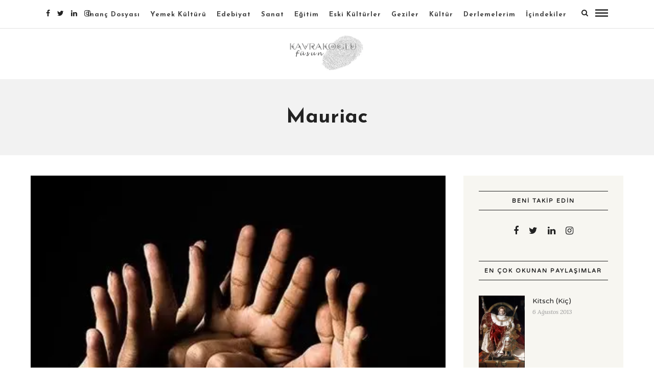

--- FILE ---
content_type: text/html; charset=UTF-8
request_url: https://kavrakoglu.com/tag/mauriac/
body_size: 12062
content:
<!DOCTYPE html>
<html lang="tr" >
<head>
<meta name="google-site-verification" content="py0KYWZiYBjp19iVCPK2mrMo8ArteQe2_QyKfZ1MuEo" />
<link rel="profile" href="http://gmpg.org/xfn/11" />
<link rel="pingback" href="https://kavrakoglu.com/xmlrpc.php" />

 

<meta name='robots' content='index, follow, max-image-preview:large, max-snippet:-1, max-video-preview:-1' />
	<style>img:is([sizes="auto" i], [sizes^="auto," i]) { contain-intrinsic-size: 3000px 1500px }</style>
	
	<!-- This site is optimized with the Yoast SEO plugin v26.3 - https://yoast.com/wordpress/plugins/seo/ -->
	<title>Mauriac arşivleri - Füsun Kavrakoğlu</title>
	<link rel="canonical" href="https://kavrakoglu.com/tag/mauriac/" />
	<meta property="og:locale" content="tr_TR" />
	<meta property="og:type" content="article" />
	<meta property="og:title" content="Mauriac arşivleri - Füsun Kavrakoğlu" />
	<meta property="og:url" content="https://kavrakoglu.com/tag/mauriac/" />
	<meta property="og:site_name" content="Füsun Kavrakoğlu" />
	<meta name="twitter:card" content="summary_large_image" />
	<script type="application/ld+json" class="yoast-schema-graph">{"@context":"https://schema.org","@graph":[{"@type":"CollectionPage","@id":"https://kavrakoglu.com/tag/mauriac/","url":"https://kavrakoglu.com/tag/mauriac/","name":"Mauriac arşivleri - Füsun Kavrakoğlu","isPartOf":{"@id":"https://kavrakoglu.com/#website"},"primaryImageOfPage":{"@id":"https://kavrakoglu.com/tag/mauriac/#primaryimage"},"image":{"@id":"https://kavrakoglu.com/tag/mauriac/#primaryimage"},"thumbnailUrl":"https://i0.wp.com/kavrakoglu.com/wp-content/uploads/2016/02/kkkkkkkkkk.jpg?fit=440%2C578&ssl=1","breadcrumb":{"@id":"https://kavrakoglu.com/tag/mauriac/#breadcrumb"},"inLanguage":"tr"},{"@type":"ImageObject","inLanguage":"tr","@id":"https://kavrakoglu.com/tag/mauriac/#primaryimage","url":"https://i0.wp.com/kavrakoglu.com/wp-content/uploads/2016/02/kkkkkkkkkk.jpg?fit=440%2C578&ssl=1","contentUrl":"https://i0.wp.com/kavrakoglu.com/wp-content/uploads/2016/02/kkkkkkkkkk.jpg?fit=440%2C578&ssl=1","width":440,"height":578,"caption":"Fotoğraf: www.okumakayricaliktir.net"},{"@type":"BreadcrumbList","@id":"https://kavrakoglu.com/tag/mauriac/#breadcrumb","itemListElement":[{"@type":"ListItem","position":1,"name":"Ana sayfa","item":"https://kavrakoglu.com/"},{"@type":"ListItem","position":2,"name":"Mauriac"}]},{"@type":"WebSite","@id":"https://kavrakoglu.com/#website","url":"https://kavrakoglu.com/","name":"Füsun Kavrakoğlu","description":"&quot;Content is the King&quot;","publisher":{"@id":"https://kavrakoglu.com/#/schema/person/544181bd59321b55013920279543f6c0"},"potentialAction":[{"@type":"SearchAction","target":{"@type":"EntryPoint","urlTemplate":"https://kavrakoglu.com/?s={search_term_string}"},"query-input":{"@type":"PropertyValueSpecification","valueRequired":true,"valueName":"search_term_string"}}],"inLanguage":"tr"},{"@type":["Person","Organization"],"@id":"https://kavrakoglu.com/#/schema/person/544181bd59321b55013920279543f6c0","name":"Füsun Kavrakoğlu","image":{"@type":"ImageObject","inLanguage":"tr","@id":"https://kavrakoglu.com/#/schema/person/image/","url":"https://secure.gravatar.com/avatar/1655d1a65821b279fc3fc35a15acda264e93784c2f1030d40d9916a18ef6c0d1?s=96&r=g","contentUrl":"https://secure.gravatar.com/avatar/1655d1a65821b279fc3fc35a15acda264e93784c2f1030d40d9916a18ef6c0d1?s=96&r=g","caption":"Füsun Kavrakoğlu"},"logo":{"@id":"https://kavrakoglu.com/#/schema/person/image/"}}]}</script>
	<!-- / Yoast SEO plugin. -->


<link rel="amphtml" href="https://kavrakoglu.com/tag/mauriac/amp/" /><meta name="generator" content="AMP for WP 1.1.7.1"/><link rel='dns-prefetch' href='//www.googletagmanager.com' />
<link rel='dns-prefetch' href='//stats.wp.com' />
<link rel='dns-prefetch' href='//fonts.googleapis.com' />
<link rel='dns-prefetch' href='//v0.wordpress.com' />
<link rel='dns-prefetch' href='//jetpack.wordpress.com' />
<link rel='dns-prefetch' href='//s0.wp.com' />
<link rel='dns-prefetch' href='//public-api.wordpress.com' />
<link rel='dns-prefetch' href='//0.gravatar.com' />
<link rel='dns-prefetch' href='//1.gravatar.com' />
<link rel='dns-prefetch' href='//2.gravatar.com' />
<link rel='dns-prefetch' href='//widgets.wp.com' />
<link rel='preconnect' href='//c0.wp.com' />
<link rel='preconnect' href='//i0.wp.com' />
<link rel="alternate" type="application/rss+xml" title="Füsun Kavrakoğlu &raquo; akışı" href="https://kavrakoglu.com/feed/" />
<link rel="alternate" type="application/rss+xml" title="Füsun Kavrakoğlu &raquo; yorum akışı" href="https://kavrakoglu.com/comments/feed/" />
<meta charset="UTF-8" /><meta name="viewport" content="width=device-width, initial-scale=1, maximum-scale=1" /><meta name="format-detection" content="telephone=no"><link rel="alternate" type="application/rss+xml" title="Füsun Kavrakoğlu &raquo; Mauriac etiket akışı" href="https://kavrakoglu.com/tag/mauriac/feed/" />
<link rel='stylesheet' id='sbi_styles-css' href='https://kavrakoglu.com/wp-content/plugins/instagram-feed/css/sbi-styles.min.css' type='text/css' media='all' />
<style id='wp-block-library-inline-css' type='text/css'>
:root{--wp-admin-theme-color:#007cba;--wp-admin-theme-color--rgb:0,124,186;--wp-admin-theme-color-darker-10:#006ba1;--wp-admin-theme-color-darker-10--rgb:0,107,161;--wp-admin-theme-color-darker-20:#005a87;--wp-admin-theme-color-darker-20--rgb:0,90,135;--wp-admin-border-width-focus:2px;--wp-block-synced-color:#7a00df;--wp-block-synced-color--rgb:122,0,223;--wp-bound-block-color:var(--wp-block-synced-color)}@media (min-resolution:192dpi){:root{--wp-admin-border-width-focus:1.5px}}.wp-element-button{cursor:pointer}:root{--wp--preset--font-size--normal:16px;--wp--preset--font-size--huge:42px}:root .has-very-light-gray-background-color{background-color:#eee}:root .has-very-dark-gray-background-color{background-color:#313131}:root .has-very-light-gray-color{color:#eee}:root .has-very-dark-gray-color{color:#313131}:root .has-vivid-green-cyan-to-vivid-cyan-blue-gradient-background{background:linear-gradient(135deg,#00d084,#0693e3)}:root .has-purple-crush-gradient-background{background:linear-gradient(135deg,#34e2e4,#4721fb 50%,#ab1dfe)}:root .has-hazy-dawn-gradient-background{background:linear-gradient(135deg,#faaca8,#dad0ec)}:root .has-subdued-olive-gradient-background{background:linear-gradient(135deg,#fafae1,#67a671)}:root .has-atomic-cream-gradient-background{background:linear-gradient(135deg,#fdd79a,#004a59)}:root .has-nightshade-gradient-background{background:linear-gradient(135deg,#330968,#31cdcf)}:root .has-midnight-gradient-background{background:linear-gradient(135deg,#020381,#2874fc)}.has-regular-font-size{font-size:1em}.has-larger-font-size{font-size:2.625em}.has-normal-font-size{font-size:var(--wp--preset--font-size--normal)}.has-huge-font-size{font-size:var(--wp--preset--font-size--huge)}.has-text-align-center{text-align:center}.has-text-align-left{text-align:left}.has-text-align-right{text-align:right}#end-resizable-editor-section{display:none}.aligncenter{clear:both}.items-justified-left{justify-content:flex-start}.items-justified-center{justify-content:center}.items-justified-right{justify-content:flex-end}.items-justified-space-between{justify-content:space-between}.screen-reader-text{border:0;clip-path:inset(50%);height:1px;margin:-1px;overflow:hidden;padding:0;position:absolute;width:1px;word-wrap:normal!important}.screen-reader-text:focus{background-color:#ddd;clip-path:none;color:#444;display:block;font-size:1em;height:auto;left:5px;line-height:normal;padding:15px 23px 14px;text-decoration:none;top:5px;width:auto;z-index:100000}html :where(.has-border-color){border-style:solid}html :where([style*=border-top-color]){border-top-style:solid}html :where([style*=border-right-color]){border-right-style:solid}html :where([style*=border-bottom-color]){border-bottom-style:solid}html :where([style*=border-left-color]){border-left-style:solid}html :where([style*=border-width]){border-style:solid}html :where([style*=border-top-width]){border-top-style:solid}html :where([style*=border-right-width]){border-right-style:solid}html :where([style*=border-bottom-width]){border-bottom-style:solid}html :where([style*=border-left-width]){border-left-style:solid}html :where(img[class*=wp-image-]){height:auto;max-width:100%}:where(figure){margin:0 0 1em}html :where(.is-position-sticky){--wp-admin--admin-bar--position-offset:var(--wp-admin--admin-bar--height,0px)}@media screen and (max-width:600px){html :where(.is-position-sticky){--wp-admin--admin-bar--position-offset:0px}}
</style>
<style id='classic-theme-styles-inline-css' type='text/css'>
/*! This file is auto-generated */
.wp-block-button__link{color:#fff;background-color:#32373c;border-radius:9999px;box-shadow:none;text-decoration:none;padding:calc(.667em + 2px) calc(1.333em + 2px);font-size:1.125em}.wp-block-file__button{background:#32373c;color:#fff;text-decoration:none}
</style>
<link rel='stylesheet' id='email-subscribers-css' href='https://kavrakoglu.com/wp-content/plugins/email-subscribers/lite/public/css/email-subscribers-public.css' type='text/css' media='all' />
<link rel='stylesheet' id='grandblog-reset-css-css' href='https://kavrakoglu.com/wp-content/themes/grandblog/css/reset.css' type='text/css' media='all' />
<link rel='stylesheet' id='grandblog-wordpress-css-css' href='https://kavrakoglu.com/wp-content/themes/grandblog/css/wordpress.css' type='text/css' media='all' />
<link rel='stylesheet' id='grandblog-animation-css' href='https://kavrakoglu.com/wp-content/themes/grandblog/css/animation.css' type='text/css' media='all' />
<link rel='stylesheet' id='grandblog-magnific-popup-css-css' href='https://kavrakoglu.com/wp-content/themes/grandblog/css/magnific-popup.css' type='text/css' media='all' />
<link rel='stylesheet' id='grandblog-jquery-ui-css-css' href='https://kavrakoglu.com/wp-content/themes/grandblog/css/jqueryui/custom.css' type='text/css' media='all' />
<link rel='stylesheet' id='grandblog-flexslider-css-css' href='https://kavrakoglu.com/wp-content/themes/grandblog/js/flexslider/flexslider.css' type='text/css' media='all' />
<link rel='stylesheet' id='grandblog-tooltipster-css-css' href='https://kavrakoglu.com/wp-content/themes/grandblog/css/tooltipster.css' type='text/css' media='all' />
<link rel='stylesheet' id='grandblog-screen-css-css' href='https://kavrakoglu.com/wp-content/themes/grandblog/css/screen.css' type='text/css' media='all' />
<link rel='stylesheet' id='grandblog-fonts-css' href='https://fonts.googleapis.com/css?family=Varela+Round%3A300%2C400%2C600%2C700%2C900%2C400italic%7CJosefin+Sans%3A300%2C400%2C600%2C700%2C900%2C400italic%7CLora%3A300%2C400%2C600%2C700%2C900%2C400italic&#038;subset=latin%2Ccyrillic-ext%2Cgreek-ext%2Ccyrillic' type='text/css' media='all' />
<link rel='stylesheet' id='grandblog-fontawesome-css-css' href='https://kavrakoglu.com/wp-content/themes/grandblog/css/font-awesome.min.css' type='text/css' media='all' />
<link rel='stylesheet' id='grandblog-script-custom-css-css' href='https://kavrakoglu.com/wp-content/themes/grandblog/templates/script-custom-css.php' type='text/css' media='all' />
<link rel='stylesheet' id='jetpack_likes-css' href='https://c0.wp.com/p/jetpack/15.4/modules/likes/style.css' type='text/css' media='all' />
<link rel='stylesheet' id='wp_review-style-css' href='https://kavrakoglu.com/wp-content/plugins/wp-review/public/css/wp-review.css' type='text/css' media='all' />
<link rel='stylesheet' id='grandblog-script-responsive-css-css' href='https://kavrakoglu.com/wp-content/themes/grandblog/css/grid.css' type='text/css' media='all' />
<link rel='stylesheet' id='kirki_google_fonts-css' href='https://fonts.googleapis.com/css?family=Varela+Round%7CJosefin+Sans%7CLora&#038;subset' type='text/css' media='all' />
<link rel='stylesheet' id='kirki-styles-global-css' href='https://kavrakoglu.com/wp-content/themes/grandblog/modules/kirki/assets/css/kirki-styles.css' type='text/css' media='all' />
<style id='kirki-styles-global-inline-css' type='text/css'>
body, input[type=text], input[type=email], input[type=url], input[type=password], textarea{font-family:"Varela Round", Helvetica, Arial, sans-serif;}body{font-size:14px;}h1, h2, h3, h4, h5, h6, h7, blockquote{font-family:"Josefin Sans", Helvetica, Arial, sans-serif;}h1, h2, h3, h4, h5, h6, h7{font-weight:900;}h1{font-size:34px;}h2{font-size:30px;}h3{font-size:26px;}h4{font-size:22px;}h5{font-size:18px;}h6{font-size:16px;}body, #gallery_lightbox h2, .slider_wrapper .gallery_image_caption h2, .post_info a{color:#222222;}::selection{background-color:#222222;}a{color:#222222;}a:hover, a:active, .post_info_comment a i{color:#222222;}h1, h2, h3, h4, h5, pre, code, tt, blockquote, .post_header h5 a, .post_header h3 a, .post_header.grid h6 a, .post_header.fullwidth h4 a, .post_header h5 a, blockquote, .site_loading_logo_item i{color:#222222;}#social_share_wrapper, hr, #social_share_wrapper, .post.type-post, .comment .right, .widget_tag_cloud div a, .meta-tags a, .tag_cloud a, #footer, #post_more_wrapper, #page_content_wrapper .inner .sidebar_wrapper ul.sidebar_widget li.widget_nav_menu ul.menu li.current-menu-item a, .page_content_wrapper .inner .sidebar_wrapper ul.sidebar_widget li.widget_nav_menu ul.menu li.current-menu-item a, #autocomplete, .page_tagline{border-color:#e1e1e1;}input[type=text], input[type=password], input[type=email], input[type=url], textarea{background-color:#ffffff;color:#222222;border-color:#e1e1e1;}input[type=text]:focus, input[type=password]:focus, input[type=email]:focus, input[type=url]:focus, textarea:focus{border-color:#222222;}input[type=submit], input[type=button], a.button, .button{font-family:"Josefin Sans", Helvetica, Arial, sans-serif;background-color:#888888;color:#ffffff;border-color:#888888;}.frame_top, .frame_bottom, .frame_left, .frame_right{background:#222222;}#menu_wrapper .nav ul li a, #menu_wrapper div .nav li > a{font-family:"Josefin Sans", Helvetica, Arial, sans-serif;font-size:11px;font-weight:900;letter-spacing:1px;text-transform:uppercase;color:#444444;}#menu_wrapper .nav ul li a.hover, #menu_wrapper .nav ul li a:hover, #menu_wrapper div .nav li a.hover, #menu_wrapper div .nav li a:hover{color:#222222;}#menu_wrapper div .nav > li.current-menu-item > a, #menu_wrapper div .nav > li.current-menu-parent > a, #menu_wrapper div .nav > li.current-menu-ancestor > a{color:#222222;}.top_bar{background-color:#ffffff;}#menu_wrapper .nav ul li ul li a, #menu_wrapper div .nav li ul li a, #menu_wrapper div .nav li.current-menu-parent ul li a{font-size:11px;font-weight:900;letter-spacing:1px;text-transform:uppercase;color:#444444;}.mobile_main_nav li a:hover, .mobile_main_nav li a:active, #sub_menu li a:hover, #sub_menu li a:active, .mobile_menu_wrapper .sidebar_wrapper h2.widgettitle{color:#222222;}#menu_wrapper .nav ul li ul li a:hover, #menu_wrapper div .nav li ul li a:hover, #menu_wrapper div .nav li.current-menu-parent ul li a:hover, #menu_wrapper .nav ul li.megamenu ul li ul li a:hover, #menu_wrapper div .nav li.megamenu ul li ul li a:hover, #menu_wrapper .nav ul li.megamenu ul li ul li a:active, #menu_wrapper div .nav li.megamenu ul li ul li a:active{background:#ffffff;}#menu_wrapper .nav ul li ul, #menu_wrapper div .nav li ul{background:#ffffff;border-color:#e1e1e1;}#menu_wrapper div .nav li.megamenu ul li > a, #menu_wrapper div .nav li.megamenu ul li > a:hover, #menu_wrapper div .nav li.megamenu ul li > a:active{color:#222222;}#menu_wrapper div .nav li.megamenu ul li{border-color:#eeeeee;}.above_top_bar{background:#222222;}#top_menu li a, .top_contact_info, .top_contact_info i, .top_contact_info a, .top_contact_info a:hover, .top_contact_info a:active{color:#ffffff;}.mobile_menu_wrapper #searchform{background:#ebebeb;}.mobile_menu_wrapper #searchform input[type=text], .mobile_menu_wrapper #searchform button i{color:#222222;}.mobile_menu_wrapper{background-color:#ffffff;}.mobile_main_nav li a, #sub_menu li a{font-family:"Josefin Sans", Helvetica, Arial, sans-serif;font-size:11px;text-transform:uppercase;letter-spacing:2px;}.mobile_main_nav li a, #sub_menu li a, .mobile_menu_wrapper .sidebar_wrapper a, .mobile_menu_wrapper .sidebar_wrapper, #close_mobile_menu i{color:#444444;}#post_featured_slider, #page_caption.hasbg, #horizontal_gallery.tg_post{margin-top:-80px;}#page_caption{background-color:#f2f2f2;padding-top:41px;padding-bottom:40px;}#page_caption h1{font-size:40px;}#page_caption h1, .post_caption h1{font-weight:900;text-transform:none;letter-spacing:0px;color:#222222;}#page_caption.hasbg{height:500px;}.page_tagline{color:#999999;font-size:11px;font-weight:400;letter-spacing:2px;text-transform:uppercase;}#page_content_wrapper .sidebar .content .sidebar_widget li h2.widgettitle, h2.widgettitle, h5.widgettitle{font-family:"Varela Round", Helvetica, Arial, sans-serif;font-size:11px;font-weight:900;letter-spacing:2px;text-transform:uppercase;color:#222222;}#page_content_wrapper .inner .sidebar_wrapper, .page_content_wrapper .inner .sidebar_wrapper{background:#f7f6f1;}#page_content_wrapper .inner .sidebar_wrapper .sidebar .content, .page_content_wrapper .inner .sidebar_wrapper .sidebar .content{color:#444444;}#page_content_wrapper .inner .sidebar_wrapper a, .page_content_wrapper .inner .sidebar_wrapper a{color:#222222;}#page_content_wrapper .inner .sidebar_wrapper a:hover, #page_content_wrapper .inner .sidebar_wrapper a:active, .page_content_wrapper .inner .sidebar_wrapper a:hover, .page_content_wrapper .inner .sidebar_wrapper a:active{color:#999999;}.footer_bar{background-color:#ffffff;}#footer, #copyright{color:#444444;}#copyright a, #copyright a:active, #footer a, #footer a:active{color:#222222;}#copyright a:hover, #footer a:hover, .social_wrapper ul li a:hover{color:#000000;}.footer_bar_wrapper, .footer_bar{border-color:#e1e1e1;}#footer .widget_tag_cloud div a{background:#e1e1e1;}.footer_bar_wrapper .social_wrapper ul li a{color:#222222;}.post_header:not(.single) h5, body.single-post .post_header_title h1, #post_featured_slider li .slider_image .slide_post h2, .post_related strong, .post_info_comment, .pagination a{font-family:"Josefin Sans", Helvetica, Arial, sans-serif;}.post_header:not(.single) h5, body.single-post .post_header_title h1, #post_featured_slider li .slider_image .slide_post h2, #page_content_wrapper .posts.blog li a, .page_content_wrapper .posts.blog li a, #page_content_wrapper .sidebar .content .sidebar_widget > li.widget_recent_entries ul li a, #autocomplete li strong, .post_related strong, #footer ul.sidebar_widget .posts.blog li a{text-transform:none;letter-spacing:0px;}.post_info_date, .post_attribute, .comment_date, .post-date, #post_featured_slider li .slider_image .slide_post .slide_post_date, .post_info_comment, .slide_post_excerpt{font-family:Lora, Georgia, serif;}.post_info_cat a, .post_info_cat{color:#be9656;}hr.title_break{border-color:#be9656;}#post_info_bar #post_indicator{background:#be9656;}
</style>
<script type="text/javascript" src="https://c0.wp.com/c/6.8.3/wp-includes/js/jquery/jquery.min.js" id="jquery-core-js"></script>
<script type="text/javascript" src="https://c0.wp.com/c/6.8.3/wp-includes/js/jquery/jquery-migrate.min.js" id="jquery-migrate-js"></script>

<!-- Site Kit tarafından eklenen Google etiketi (gtag.js) snippet&#039;i -->
<!-- Google Analytics snippet added by Site Kit -->
<script type="text/javascript" src="https://www.googletagmanager.com/gtag/js?id=GT-KTRXC9J" id="google_gtagjs-js" async></script>
<script type="text/javascript" id="google_gtagjs-js-after">
/* <![CDATA[ */
window.dataLayer = window.dataLayer || [];function gtag(){dataLayer.push(arguments);}
gtag("set","linker",{"domains":["kavrakoglu.com"]});
gtag("js", new Date());
gtag("set", "developer_id.dZTNiMT", true);
gtag("config", "GT-KTRXC9J");
/* ]]> */
</script>
<link rel="https://api.w.org/" href="https://kavrakoglu.com/wp-json/" /><link rel="alternate" title="JSON" type="application/json" href="https://kavrakoglu.com/wp-json/wp/v2/tags/11470" /><link rel="EditURI" type="application/rsd+xml" title="RSD" href="https://kavrakoglu.com/xmlrpc.php?rsd" />
<meta name="generator" content="WordPress 6.8.3" />

		<!-- GA Google Analytics @ https://m0n.co/ga -->
		<script async src="https://www.googletagmanager.com/gtag/js?id=GT-KTRXC9J"></script>
		<script>
			window.dataLayer = window.dataLayer || [];
			function gtag(){dataLayer.push(arguments);}
			gtag('js', new Date());
			gtag('config', 'GT-KTRXC9J');
		</script>

	<meta name="generator" content="Site Kit by Google 1.170.0" />	<style>img#wpstats{display:none}</style>
		    <script>
		if(screen.width<769){
        	window.location = "https://kavrakoglu.com/tag/mauriac/amp/";
        }
    	</script>
<link rel="icon" href="https://i0.wp.com/kavrakoglu.com/wp-content/uploads/2018/09/cropped-FK_favicon.png?fit=32%2C32&#038;ssl=1" sizes="32x32" />
<link rel="icon" href="https://i0.wp.com/kavrakoglu.com/wp-content/uploads/2018/09/cropped-FK_favicon.png?fit=192%2C192&#038;ssl=1" sizes="192x192" />
<link rel="apple-touch-icon" href="https://i0.wp.com/kavrakoglu.com/wp-content/uploads/2018/09/cropped-FK_favicon.png?fit=180%2C180&#038;ssl=1" />
<meta name="msapplication-TileImage" content="https://i0.wp.com/kavrakoglu.com/wp-content/uploads/2018/09/cropped-FK_favicon.png?fit=270%2C270&#038;ssl=1" />
		<style type="text/css" id="wp-custom-css">
			.three_cols .post_info_comment, .two_cols .post_info_comment {
    margin-top: 0px;
    visibility: hidden;
}

#post_featured_slider, #page_caption.hasbg, #horizontal_gallery.tg_post
{
	margin-top: 0px;
}

#menu_wrapper .nav ul li a, #menu_wrapper div .nav li > a
{   
    font-size: 13px;
    text-transform: none;
}

#menu_wrapper .nav ul li a, #menu_wrapper div .nav li > a {
	padding: 18px 8px 15px 8px;
}

#logo_wrapper {
    padding: 10px 0 10px 0;
}

@media only screen and (max-width: 767px){
#logo_wrapper {
    padding: 10px 0 10px 0;
}
}
@media only screen and (max-width: 960px) and (min-width: 768px){
#logo_wrapper {
    padding: 5px 0 5px 0;
}
}
		</style>
			
	
<meta name="google-site-verification" content="Ly1RCmKRwI2klb3i7ONE6s8cqxWj2z_PTE89_s1oV6E" />
	<script id="mcjs">!function(c,h,i,m,p){m=c.createElement(h),p=c.getElementsByTagName(h)[0],m.async=1,m.src=i,p.parentNode.insertBefore(m,p)}(document,"script","https://chimpstatic.com/mcjs-connected/js/users/8dad9474891ff49c6dafed8d6/7d0e3cd2021dca15c937d280d.js");</script>
</head>

<body class="archive tag tag-mauriac tag-11470 wp-theme-grandblog">

		<input type="hidden" id="pp_enable_right_click" name="pp_enable_right_click" value="1"/>
	<input type="hidden" id="pp_enable_dragging" name="pp_enable_dragging" value="1"/>
	<input type="hidden" id="pp_image_path" name="pp_image_path" value="https://kavrakoglu.com/wp-content/themes/grandblog/images/"/>
	<input type="hidden" id="pp_homepage_url" name="pp_homepage_url" value="https://kavrakoglu.com/"/>
	<input type="hidden" id="pp_ajax_search" name="pp_ajax_search" value="1"/>
	<input type="hidden" id="pp_fixed_menu" name="pp_fixed_menu" value="1"/>
	<input type="hidden" id="pp_topbar" name="pp_topbar" value=""/>
	<input type="hidden" id="pp_page_title_img_blur" name="pp_page_title_img_blur" value="1"/>
	<input type="hidden" id="tg_blog_slider_layout" name="tg_blog_slider_layout" value="slider"/>
	<input type="hidden" id="pp_back" name="pp_back" value="Back"/>
	
		<input type="hidden" id="pp_footer_style" name="pp_footer_style" value="2"/>
	
	<!-- Begin mobile menu -->
	<a id="close_mobile_menu" href="javascript:;"></a>
	<div class="mobile_menu_wrapper">
		    	<form role="search" method="get" name="searchform" id="searchform" action="https://kavrakoglu.com//">
    	    <div>
    	    	<input type="text" value="" name="s" id="s" autocomplete="off" placeholder="Ara"/>
    	    	<button>
    	        	<i class="fa fa-search"></i>
    	        </button>
    	    </div>
    	    <div id="autocomplete"></div>
    	</form>
    	    	
	    <div class="menu-side-mobile-menu-container"><ul id="mobile_main_menu" class="mobile_main_nav"><li id="menu-item-6872" class="menu-item menu-item-type-post_type menu-item-object-page menu-item-6872"><a href="https://kavrakoglu.com/iletisim/">İletişim</a></li>
<li id="menu-item-6914" class="menu-item menu-item-type-taxonomy menu-item-object-category menu-item-6914"><a href="https://kavrakoglu.com/category/fotograflar/">Fotoğraflar</a></li>
<li id="menu-item-6921" class="menu-item menu-item-type-post_type menu-item-object-page menu-item-has-children menu-item-6921"><a href="https://kavrakoglu.com/icindekiler/">İçindekiler</a>
<ul class="sub-menu">
	<li id="menu-item-7231" class="menu-item menu-item-type-taxonomy menu-item-object-category menu-item-7231"><a href="https://kavrakoglu.com/category/inanc-dosyasi/">İnanç Dosyası</a></li>
	<li id="menu-item-7232" class="menu-item menu-item-type-taxonomy menu-item-object-category menu-item-7232"><a href="https://kavrakoglu.com/category/yemek-kulturu/">Yemek Kültürü</a></li>
	<li id="menu-item-7233" class="menu-item menu-item-type-taxonomy menu-item-object-category menu-item-7233"><a href="https://kavrakoglu.com/category/edebiyat/">Edebiyat</a></li>
	<li id="menu-item-7234" class="menu-item menu-item-type-taxonomy menu-item-object-category menu-item-7234"><a href="https://kavrakoglu.com/category/sanat/">Sanat</a></li>
	<li id="menu-item-7235" class="menu-item menu-item-type-taxonomy menu-item-object-category menu-item-7235"><a href="https://kavrakoglu.com/category/egitim/">Eğitim</a></li>
	<li id="menu-item-7236" class="menu-item menu-item-type-taxonomy menu-item-object-category menu-item-7236"><a href="https://kavrakoglu.com/category/eski-kulturler/">Eski Kültürler</a></li>
	<li id="menu-item-7237" class="menu-item menu-item-type-taxonomy menu-item-object-category menu-item-7237"><a href="https://kavrakoglu.com/category/geziler/">Geziler</a></li>
	<li id="menu-item-7238" class="menu-item menu-item-type-taxonomy menu-item-object-category menu-item-7238"><a href="https://kavrakoglu.com/category/genel/">Kültür</a></li>
	<li id="menu-item-19018" class="menu-item menu-item-type-taxonomy menu-item-object-category menu-item-19018"><a href="https://kavrakoglu.com/category/derlemelerim/">Derlemelerim</a></li>
</ul>
</li>
</ul></div>		
		<!-- Begin side menu sidebar -->
		<div class="page_content_wrapper">
			<div class="sidebar_wrapper">
		        <div class="sidebar">
		        
		        	<div class="content">
		        
		        		<ul class="sidebar_widget">
		        		<li id="block-2" class="widget widget_block"><h2 class="widgettitle">Füsun Kavrakoğlu</h2> <div class="textwidget"><p><img decoding="async" src="/wp-content/uploads/2022/07/fusun_kavrakoglu-scaled-e1659106798706-300x300.jpg" alt="Füsun Kavrakoğlu" style="margin-bottom:10px;"/></p> <p>Okudum, çalıştım, gezdim,<br> okumaya devam ettim.<br> Aslında konu öğrenmekti.<br> Zamanla öğrenip paylaşmak oldu.<br> Paylaşımlar ilgi görünce yazılar devam etti.<br> İşte böyle oldu BÜ ve İTÜ ile başlayan serüvenin sonu.</p></div></li>
		        		</ul>
		        	
		        	</div>
		    
		        </div>
			</div>
		</div>
		<!-- End side menu sidebar -->
	</div>
	<!-- End mobile menu -->

	<!-- Begin template wrapper -->
	<div id="wrapper">
	
	
<div class="header_style_wrapper">
<!-- End top bar -->

<div class="top_bar">

		<div id="menu_wrapper">
		<div class="social_wrapper">
    <ul>
    	    	<li class="facebook"><a  href="https://www.facebook.com/fusun.kavrakoglu"><i class="fa fa-facebook"></i></a></li>
    	    	    	<li class="twitter"><a  href="http://twitter.com/kavrakoglukmi"><i class="fa fa-twitter"></i></a></li>
    	    	    	    	    	    	    	    	    	<li class="linkedin"><a  title="Linkedin" href="https://tr.linkedin.com/in/fusun-kavrakolu-37767a4b"><i class="fa fa-linkedin"></i></a></li>
    	    	                <li class="instagram"><a  title="Instagram" href="http://instagram.com/kavrakoglublog"><i class="fa fa-instagram"></i></a></li>
                    </ul>
</div>		
			        <div id="nav_wrapper">
	        	<div class="nav_wrapper_inner">
	        		<div id="menu_border_wrapper">
	        			<div class="menu-kategoriler-container"><ul id="main_menu" class="nav"><li id="menu-item-6943" class="menu-item menu-item-type-taxonomy menu-item-object-category menu-item-6943"><a href="https://kavrakoglu.com/category/inanc-dosyasi/">İnanç Dosyası</a></li>
<li id="menu-item-6946" class="menu-item menu-item-type-taxonomy menu-item-object-category menu-item-6946"><a href="https://kavrakoglu.com/category/yemek-kulturu/">Yemek Kültürü</a></li>
<li id="menu-item-6944" class="menu-item menu-item-type-taxonomy menu-item-object-category menu-item-6944"><a href="https://kavrakoglu.com/category/edebiyat/">Edebiyat</a></li>
<li id="menu-item-6939" class="menu-item menu-item-type-taxonomy menu-item-object-category menu-item-6939"><a href="https://kavrakoglu.com/category/sanat/">Sanat</a></li>
<li id="menu-item-6945" class="menu-item menu-item-type-taxonomy menu-item-object-category menu-item-6945"><a href="https://kavrakoglu.com/category/egitim/">Eğitim</a></li>
<li id="menu-item-6941" class="menu-item menu-item-type-taxonomy menu-item-object-category menu-item-6941"><a href="https://kavrakoglu.com/category/eski-kulturler/">Eski Kültürler</a></li>
<li id="menu-item-6942" class="menu-item menu-item-type-taxonomy menu-item-object-category menu-item-6942"><a href="https://kavrakoglu.com/category/geziler/">Geziler</a></li>
<li id="menu-item-6940" class="menu-item menu-item-type-taxonomy menu-item-object-category menu-item-6940"><a href="https://kavrakoglu.com/category/genel/">Kültür</a></li>
<li id="menu-item-19020" class="menu-item menu-item-type-taxonomy menu-item-object-category menu-item-19020"><a href="https://kavrakoglu.com/category/derlemelerim/">Derlemelerim</a></li>
<li id="menu-item-7074" class="menu-item menu-item-type-post_type menu-item-object-page menu-item-7074"><a href="https://kavrakoglu.com/icindekiler/">İçindekiler</a></li>
</ul></div>	        		</div>
	        	</div>
	        </div>
	        <!-- End main nav -->
                
        <!-- Begin right corner buttons -->
    	<div id="logo_right_button">
    					
			<!-- Begin search icon -->
			<a href="javascript:;" id="search_icon"><i class="fa fa-search"></i></a>
			<!-- End side menu -->
    	
	    	<!-- Begin search icon -->
			<a href="javascript:;" id="mobile_nav_icon"></a>
			<!-- End side menu -->
			
    	</div>
    	<!-- End right corner buttons -->
        </div>
    	</div>
    </div>
    
    <!-- Begin logo -->
    <div id="logo_wrapper">
    
        <div id="logo_normal" class="logo_container">
        <div class="logo_align">
	        <a id="custom_logo" class="logo_wrapper default" href="https://kavrakoglu.com/">
	        		        	<img src="https://kavrakoglu.com/wp-content/uploads/2018/11/fusun-kavrakoglu-logo.jpg" alt="" width="150" height="72"/>
	        		        </a>
        </div>
    </div>
        <!-- End logo -->
</div>
<div id="page_caption" class="  ">
		<div class="page_title_wrapper">
	    <div class="page_title_inner">
	    	<h1 >Mauriac</h1>
	    		    </div>
	</div>
		
</div>



<!-- Begin content -->
<div id="page_content_wrapper" class="">    <div class="inner">

    	<!-- Begin main content -->
    	<div class="inner_wrapper">

    			<div class="sidebar_content two_cols mixed">

<!-- Begin each blog post -->
<div id="post-4929" class="post-4929 post type-post status-publish format-standard has-post-thumbnail hentry category-sanat tag-abdli-edebiyat-teorisyeni tag-aron tag-arthur-danto tag-ask tag-b-tipi-hollywood-filmleri tag-bilim-kurgu tag-cagdas-sanat tag-cagdas-sanata-varis tag-camus tag-cinayet tag-elestirel-postmodernizm tag-ernest-gellner tag-ezoterizm tag-fantezi-romani tag-felsefe-dusunce-sanat tag-fransiz-parfumu tag-gilles-deleuze tag-guclu-postmodernizm tag-hakiki-taklit tag-hinzir-kiz tag-hong-kong tag-ihab-hassan tag-jacques-derrida tag-kitsch tag-las-vegastan-ogrenmek tag-malraux tag-mario-vargas-llosa tag-mauriac tag-merleau-ponty tag-michel-foucault tag-modernizm tag-populer-biyografi tag-postmodern-sanat tag-postmodernizm tag-postmodernizme-elestiriler tag-readers-digest-kulturu tag-retro tag-roland-barthes tag-sanat-2 tag-sanatin-sonu tag-sanatin-sonunun-ardindan tag-sartre tag-statuko tag-tokyo tag-tv-dizileri tag-ucuz-baski-korku tag-yapisokum tag-zapping">

	<div class="post_wrapper">
	    
	    <div class="post_content_wrapper">
	    
	    	<div class="post_header mixed">
	    	
	    						
				    	    <div class="post_img static">
				    	    	<a href="https://kavrakoglu.com/cagdas-sanata-varis-223-postmodernizme-elestiriler-2/">
				    	    		<img src="https://i0.wp.com/kavrakoglu.com/wp-content/uploads/2016/02/kkkkkkkkkk.jpg?fit=440%2C578&#038;ssl=1" alt="" class="" style="width:440px;height:578px;"/>
					            </a>
				    	    </div>
				
							   
			   	<br class="clear"/>
	    	
			   <div class="post_header_title">
				   						<div class="post_info_cat">
						<span>
					    					        <a href="https://kavrakoglu.com/category/sanat/">Sanat</a>
					    						</span>
					</div>
								      	<h5><a href="https://kavrakoglu.com/cagdas-sanata-varis-223-postmodernizme-elestiriler-2/" title="Çağdaş Sanata Varış 223| Postmodernizm&#8217;e Eleştiriler 2">Çağdaş Sanata Varış 223| Postmodernizm&#8217;e Eleştiriler 2</a></h5>
			      	<hr class="title_break">
			      	<div class="post_detail post_date">
			      		<span class="post_info_date">
			      			<span>
			       				Paylaşım Tarihi 15 Nisan 2016			      			</span>
			      		</span>
				  	</div>
			   </div>
			      
			    <p>Postmodernizm’in bir akım veya hareket olmadığı, çünkü bir isyan jargonu taşımadığı söylenir. Bir başka eleştiri ise, Postmodernizm’in ne geçmişe ne de bugüne bağlı olduğu yönündedir.. ABD’li sanat eleştirmeni ve felsefeci Arthur Danto (1924-2013), ilkini 1984 yılında yayımladığı Sanatın Sonu ve [&hellip;]</p>

			    <hr class="readmore_break">
			    
			    <div class="post_button_wrapper">
			    	<a class="readmore" href="https://kavrakoglu.com/cagdas-sanata-varis-223-postmodernizme-elestiriler-2/">Devamını oku</a>
			    </div>
			    
			    <div class="post_info_comment">
					<a href="https://kavrakoglu.com/cagdas-sanata-varis-223-postmodernizme-elestiriler-2/#respond">Henüz yorum yok</a>
				</div>
			</div>
			
	    </div>
	    
	</div>

</div>
<br class="clear"/>
<!-- End each blog post -->


	    				
	    	<div class="pagination"><div class="pagination_page">1</div></div>
    		
			</div>
    	
    		<div class="sidebar_wrapper">
    		
    			<div class="sidebar">
    			
    				<div class="content">

    							    	    		<ul class="sidebar_widget">
		    	    			<li id="grand_blog_social_profiles_posts-5" class="widget Grand_Blog_Social_Profiles_Posts"><h2 class="widgettitle"><span>Beni Takip Edin</span></h2><div class="textwidget"><div class="social_wrapper shortcode light small"><ul><li class="facebook"><a target="_blank" title="Facebook" href="https://www.facebook.com/fusun.kavrakoglu"><i class="fa fa-facebook"></i></a></li><li class="twitter"><a target="_blank" title="Twitter" href="http://twitter.com/kavrakoglukmi"><i class="fa fa-twitter"></i></a></li><li class="linkedin"><a target="_blank" title="Linkedin" href="https://tr.linkedin.com/in/fusun-kavrakolu-37767a4b"><i class="fa fa-linkedin"></i></a></li><li class="instagram"><a target="_blank" title="Instagram" href="http://instagram.com/kavrakoglublog"><i class="fa fa-instagram"></i></a></li></ul></div></div></li>
<li id="grand_blog_popular_posts-4" class="widget Grand_Blog_Popular_Posts"><h2 class="widgettitle"><span>En çok okunan paylaşımlar</span></h2><ul class="posts blog withthumb "><li><div class="post_circle_thumb"><a href="https://kavrakoglu.com/kitsch-kic/"><img src="https://i0.wp.com/kavrakoglu.com/wp-content/uploads/2013/08/n.jpg?fit=185%2C300&ssl=1" alt="" /></a></div><a href="https://kavrakoglu.com/kitsch-kic/">Kitsch (Kiç)</a><div class="post_attribute">6 Ağustos 2013</div></li><li><div class="post_circle_thumb"><a href="https://kavrakoglu.com/cagdas-sanata-varis-119-modernizm-kapitalizm-ulus-devlet-1/"><img src="https://i0.wp.com/kavrakoglu.com/wp-content/uploads/2015/01/C%CC%A7ag%CC%86das%CC%A7-Sanata-Var%C4%B1s%CC%A7-119-Modernizm-Kapitalizm-Ulus-Devlet-1.jpg?fit=300%2C200&ssl=1" alt="" /></a></div><a href="https://kavrakoglu.com/cagdas-sanata-varis-119-modernizm-kapitalizm-ulus-devlet-1/">Çağdaş Sanata Varış 119| Modernizm, Kapitalizm, Ulus Devlet 1</a><div class="post_attribute">30 Ocak 2015</div></li><li><div class="post_circle_thumb"><a href="https://kavrakoglu.com/2017-icin-yeni-yil-mesaji/"><img src="https://i0.wp.com/kavrakoglu.com/wp-content/uploads/2016/12/2017-I%CC%87c%CC%A7in-Yeni-Y%C4%B1l-Mesaj%C4%B1.png?fit=300%2C258&ssl=1" alt="" /></a></div><a href="https://kavrakoglu.com/2017-icin-yeni-yil-mesaji/">2017 İçin Yeni Yıl Mesajı</a><div class="post_attribute">30 Aralık 2016</div></li></ul></li>
<li id="categories-6" class="widget widget_categories"><h2 class="widgettitle">Kategoriler</h2>

			<ul>
					<li class="cat-item cat-item-7"><a href="https://kavrakoglu.com/category/edebiyat/">Edebiyat</a>
</li>
	<li class="cat-item cat-item-2"><a href="https://kavrakoglu.com/category/egitim/">Eğitim</a>
</li>
	<li class="cat-item cat-item-6"><a href="https://kavrakoglu.com/category/eski-kulturler/">Eski Kültürler</a>
</li>
	<li class="cat-item cat-item-8"><a href="https://kavrakoglu.com/category/fotograflar/">Fotoğraflar</a>
</li>
	<li class="cat-item cat-item-5"><a href="https://kavrakoglu.com/category/geziler/">Geziler</a>
</li>
	<li class="cat-item cat-item-4"><a href="https://kavrakoglu.com/category/inanc-dosyasi/">İnanç Dosyası</a>
</li>
	<li class="cat-item cat-item-1"><a href="https://kavrakoglu.com/category/genel/">Kültür</a>
</li>
	<li class="cat-item cat-item-18406"><a href="https://kavrakoglu.com/category/one-cikanlar/">Öne Çıkanlar</a>
</li>
	<li class="cat-item cat-item-3"><a href="https://kavrakoglu.com/category/sanat/">Sanat</a>
</li>
	<li class="cat-item cat-item-9"><a href="https://kavrakoglu.com/category/yemek-kulturu/">Yemek Kültürü</a>
</li>
			</ul>

			</li>
		    	    		</ul>
		    	    	    				
    				</div>
    		
    			</div>
    			<br class="clear"/>
    		</div>
    		
    	</div>
    <!-- End main content -->
	</div>
</div>


<div class="footer_bar   ">

		<div id="footer" class="">
	<ul class="sidebar_widget two">
	    	</ul>
	</div>
	<br class="clear"/>
	
	<div class="footer_bar_wrapper ">
					<div class="social_wrapper">
			    <ul>
			    				    	<li class="facebook"><a target="_blank" href="https://www.facebook.com/fusun.kavrakoglu"><i class="fa fa-facebook"></i></a></li>
			    				    				    	<li class="twitter"><a target="_blank" href="http://twitter.com/kavrakoglukmi"><i class="fa fa-twitter"></i></a></li>
			    				    				    				    				    				    				    				    				    	<li class="linkedin"><a target="_blank" title="Linkedin" href="https://tr.linkedin.com/in/fusun-kavrakolu-37767a4b"><i class="fa fa-linkedin"></i></a></li>
			    				    				        			        <li class="instagram"><a target="_blank" title="Instagram" href="http://instagram.com/kavrakoglublog"><i class="fa fa-instagram"></i></a></li>
			        			        			    </ul>
			</div>
			    <div id="copyright">2013-2025 © Copyright Füsun Kavrakoğlu</div>	    
	    	    	<a id="toTop"><i class="fa fa-angle-up"></i></a>
	    	    
	    	</div>
</div>

</div>


<div id="overlay_background">
	</div>



<script type="speculationrules">
{"prefetch":[{"source":"document","where":{"and":[{"href_matches":"\/*"},{"not":{"href_matches":["\/wp-*.php","\/wp-admin\/*","\/wp-content\/uploads\/*","\/wp-content\/*","\/wp-content\/plugins\/*","\/wp-content\/themes\/grandblog\/*","\/*\\?(.+)"]}},{"not":{"selector_matches":"a[rel~=\"nofollow\"]"}},{"not":{"selector_matches":".no-prefetch, .no-prefetch a"}}]},"eagerness":"conservative"}]}
</script>
<!-- Instagram Feed JS -->
<script type="text/javascript">
var sbiajaxurl = "https://kavrakoglu.com/wp-admin/admin-ajax.php";
</script>
<style id='global-styles-inline-css' type='text/css'>
:root{--wp--preset--aspect-ratio--square: 1;--wp--preset--aspect-ratio--4-3: 4/3;--wp--preset--aspect-ratio--3-4: 3/4;--wp--preset--aspect-ratio--3-2: 3/2;--wp--preset--aspect-ratio--2-3: 2/3;--wp--preset--aspect-ratio--16-9: 16/9;--wp--preset--aspect-ratio--9-16: 9/16;--wp--preset--color--black: #000000;--wp--preset--color--cyan-bluish-gray: #abb8c3;--wp--preset--color--white: #ffffff;--wp--preset--color--pale-pink: #f78da7;--wp--preset--color--vivid-red: #cf2e2e;--wp--preset--color--luminous-vivid-orange: #ff6900;--wp--preset--color--luminous-vivid-amber: #fcb900;--wp--preset--color--light-green-cyan: #7bdcb5;--wp--preset--color--vivid-green-cyan: #00d084;--wp--preset--color--pale-cyan-blue: #8ed1fc;--wp--preset--color--vivid-cyan-blue: #0693e3;--wp--preset--color--vivid-purple: #9b51e0;--wp--preset--gradient--vivid-cyan-blue-to-vivid-purple: linear-gradient(135deg,rgba(6,147,227,1) 0%,rgb(155,81,224) 100%);--wp--preset--gradient--light-green-cyan-to-vivid-green-cyan: linear-gradient(135deg,rgb(122,220,180) 0%,rgb(0,208,130) 100%);--wp--preset--gradient--luminous-vivid-amber-to-luminous-vivid-orange: linear-gradient(135deg,rgba(252,185,0,1) 0%,rgba(255,105,0,1) 100%);--wp--preset--gradient--luminous-vivid-orange-to-vivid-red: linear-gradient(135deg,rgba(255,105,0,1) 0%,rgb(207,46,46) 100%);--wp--preset--gradient--very-light-gray-to-cyan-bluish-gray: linear-gradient(135deg,rgb(238,238,238) 0%,rgb(169,184,195) 100%);--wp--preset--gradient--cool-to-warm-spectrum: linear-gradient(135deg,rgb(74,234,220) 0%,rgb(151,120,209) 20%,rgb(207,42,186) 40%,rgb(238,44,130) 60%,rgb(251,105,98) 80%,rgb(254,248,76) 100%);--wp--preset--gradient--blush-light-purple: linear-gradient(135deg,rgb(255,206,236) 0%,rgb(152,150,240) 100%);--wp--preset--gradient--blush-bordeaux: linear-gradient(135deg,rgb(254,205,165) 0%,rgb(254,45,45) 50%,rgb(107,0,62) 100%);--wp--preset--gradient--luminous-dusk: linear-gradient(135deg,rgb(255,203,112) 0%,rgb(199,81,192) 50%,rgb(65,88,208) 100%);--wp--preset--gradient--pale-ocean: linear-gradient(135deg,rgb(255,245,203) 0%,rgb(182,227,212) 50%,rgb(51,167,181) 100%);--wp--preset--gradient--electric-grass: linear-gradient(135deg,rgb(202,248,128) 0%,rgb(113,206,126) 100%);--wp--preset--gradient--midnight: linear-gradient(135deg,rgb(2,3,129) 0%,rgb(40,116,252) 100%);--wp--preset--font-size--small: 13px;--wp--preset--font-size--medium: 20px;--wp--preset--font-size--large: 36px;--wp--preset--font-size--x-large: 42px;--wp--preset--spacing--20: 0.44rem;--wp--preset--spacing--30: 0.67rem;--wp--preset--spacing--40: 1rem;--wp--preset--spacing--50: 1.5rem;--wp--preset--spacing--60: 2.25rem;--wp--preset--spacing--70: 3.38rem;--wp--preset--spacing--80: 5.06rem;--wp--preset--shadow--natural: 6px 6px 9px rgba(0, 0, 0, 0.2);--wp--preset--shadow--deep: 12px 12px 50px rgba(0, 0, 0, 0.4);--wp--preset--shadow--sharp: 6px 6px 0px rgba(0, 0, 0, 0.2);--wp--preset--shadow--outlined: 6px 6px 0px -3px rgba(255, 255, 255, 1), 6px 6px rgba(0, 0, 0, 1);--wp--preset--shadow--crisp: 6px 6px 0px rgba(0, 0, 0, 1);}:where(.is-layout-flex){gap: 0.5em;}:where(.is-layout-grid){gap: 0.5em;}body .is-layout-flex{display: flex;}.is-layout-flex{flex-wrap: wrap;align-items: center;}.is-layout-flex > :is(*, div){margin: 0;}body .is-layout-grid{display: grid;}.is-layout-grid > :is(*, div){margin: 0;}:where(.wp-block-columns.is-layout-flex){gap: 2em;}:where(.wp-block-columns.is-layout-grid){gap: 2em;}:where(.wp-block-post-template.is-layout-flex){gap: 1.25em;}:where(.wp-block-post-template.is-layout-grid){gap: 1.25em;}.has-black-color{color: var(--wp--preset--color--black) !important;}.has-cyan-bluish-gray-color{color: var(--wp--preset--color--cyan-bluish-gray) !important;}.has-white-color{color: var(--wp--preset--color--white) !important;}.has-pale-pink-color{color: var(--wp--preset--color--pale-pink) !important;}.has-vivid-red-color{color: var(--wp--preset--color--vivid-red) !important;}.has-luminous-vivid-orange-color{color: var(--wp--preset--color--luminous-vivid-orange) !important;}.has-luminous-vivid-amber-color{color: var(--wp--preset--color--luminous-vivid-amber) !important;}.has-light-green-cyan-color{color: var(--wp--preset--color--light-green-cyan) !important;}.has-vivid-green-cyan-color{color: var(--wp--preset--color--vivid-green-cyan) !important;}.has-pale-cyan-blue-color{color: var(--wp--preset--color--pale-cyan-blue) !important;}.has-vivid-cyan-blue-color{color: var(--wp--preset--color--vivid-cyan-blue) !important;}.has-vivid-purple-color{color: var(--wp--preset--color--vivid-purple) !important;}.has-black-background-color{background-color: var(--wp--preset--color--black) !important;}.has-cyan-bluish-gray-background-color{background-color: var(--wp--preset--color--cyan-bluish-gray) !important;}.has-white-background-color{background-color: var(--wp--preset--color--white) !important;}.has-pale-pink-background-color{background-color: var(--wp--preset--color--pale-pink) !important;}.has-vivid-red-background-color{background-color: var(--wp--preset--color--vivid-red) !important;}.has-luminous-vivid-orange-background-color{background-color: var(--wp--preset--color--luminous-vivid-orange) !important;}.has-luminous-vivid-amber-background-color{background-color: var(--wp--preset--color--luminous-vivid-amber) !important;}.has-light-green-cyan-background-color{background-color: var(--wp--preset--color--light-green-cyan) !important;}.has-vivid-green-cyan-background-color{background-color: var(--wp--preset--color--vivid-green-cyan) !important;}.has-pale-cyan-blue-background-color{background-color: var(--wp--preset--color--pale-cyan-blue) !important;}.has-vivid-cyan-blue-background-color{background-color: var(--wp--preset--color--vivid-cyan-blue) !important;}.has-vivid-purple-background-color{background-color: var(--wp--preset--color--vivid-purple) !important;}.has-black-border-color{border-color: var(--wp--preset--color--black) !important;}.has-cyan-bluish-gray-border-color{border-color: var(--wp--preset--color--cyan-bluish-gray) !important;}.has-white-border-color{border-color: var(--wp--preset--color--white) !important;}.has-pale-pink-border-color{border-color: var(--wp--preset--color--pale-pink) !important;}.has-vivid-red-border-color{border-color: var(--wp--preset--color--vivid-red) !important;}.has-luminous-vivid-orange-border-color{border-color: var(--wp--preset--color--luminous-vivid-orange) !important;}.has-luminous-vivid-amber-border-color{border-color: var(--wp--preset--color--luminous-vivid-amber) !important;}.has-light-green-cyan-border-color{border-color: var(--wp--preset--color--light-green-cyan) !important;}.has-vivid-green-cyan-border-color{border-color: var(--wp--preset--color--vivid-green-cyan) !important;}.has-pale-cyan-blue-border-color{border-color: var(--wp--preset--color--pale-cyan-blue) !important;}.has-vivid-cyan-blue-border-color{border-color: var(--wp--preset--color--vivid-cyan-blue) !important;}.has-vivid-purple-border-color{border-color: var(--wp--preset--color--vivid-purple) !important;}.has-vivid-cyan-blue-to-vivid-purple-gradient-background{background: var(--wp--preset--gradient--vivid-cyan-blue-to-vivid-purple) !important;}.has-light-green-cyan-to-vivid-green-cyan-gradient-background{background: var(--wp--preset--gradient--light-green-cyan-to-vivid-green-cyan) !important;}.has-luminous-vivid-amber-to-luminous-vivid-orange-gradient-background{background: var(--wp--preset--gradient--luminous-vivid-amber-to-luminous-vivid-orange) !important;}.has-luminous-vivid-orange-to-vivid-red-gradient-background{background: var(--wp--preset--gradient--luminous-vivid-orange-to-vivid-red) !important;}.has-very-light-gray-to-cyan-bluish-gray-gradient-background{background: var(--wp--preset--gradient--very-light-gray-to-cyan-bluish-gray) !important;}.has-cool-to-warm-spectrum-gradient-background{background: var(--wp--preset--gradient--cool-to-warm-spectrum) !important;}.has-blush-light-purple-gradient-background{background: var(--wp--preset--gradient--blush-light-purple) !important;}.has-blush-bordeaux-gradient-background{background: var(--wp--preset--gradient--blush-bordeaux) !important;}.has-luminous-dusk-gradient-background{background: var(--wp--preset--gradient--luminous-dusk) !important;}.has-pale-ocean-gradient-background{background: var(--wp--preset--gradient--pale-ocean) !important;}.has-electric-grass-gradient-background{background: var(--wp--preset--gradient--electric-grass) !important;}.has-midnight-gradient-background{background: var(--wp--preset--gradient--midnight) !important;}.has-small-font-size{font-size: var(--wp--preset--font-size--small) !important;}.has-medium-font-size{font-size: var(--wp--preset--font-size--medium) !important;}.has-large-font-size{font-size: var(--wp--preset--font-size--large) !important;}.has-x-large-font-size{font-size: var(--wp--preset--font-size--x-large) !important;}
</style>
<script type="text/javascript" id="email-subscribers-js-extra">
/* <![CDATA[ */
var es_data = {"messages":{"es_empty_email_notice":"Please enter email address","es_rate_limit_notice":"You need to wait for some time before subscribing again","es_single_optin_success_message":"Successfully Subscribed.","es_email_exists_notice":"Email Address already exists!","es_unexpected_error_notice":"Oops.. Unexpected error occurred.","es_invalid_email_notice":"Invalid email address","es_try_later_notice":"Please try after some time"},"es_ajax_url":"https:\/\/kavrakoglu.com\/wp-admin\/admin-ajax.php"};
/* ]]> */
</script>
<script type="text/javascript" src="https://kavrakoglu.com/wp-content/plugins/email-subscribers/lite/public/js/email-subscribers-public.js" id="email-subscribers-js"></script>
<script type="text/javascript" src="https://kavrakoglu.com/wp-content/themes/grandblog/js/jquery.magnific-popup.js" id="jquery.magnific-popup.js-js"></script>
<script type="text/javascript" src="https://kavrakoglu.com/wp-content/themes/grandblog/js/jquery.easing.js" id="jquery.easing.js-js"></script>
<script type="text/javascript" src="https://kavrakoglu.com/wp-content/themes/grandblog/js/waypoints.min.js" id="waypoints.min.js-js"></script>
<script type="text/javascript" src="https://kavrakoglu.com/wp-content/themes/grandblog/js/jquery.isotope.js" id="jquery.isotope.js-js"></script>
<script type="text/javascript" src="https://kavrakoglu.com/wp-content/themes/grandblog/js/jquery.tooltipster.min.js" id="jquery.tooltipster.min.js-js"></script>
<script type="text/javascript" src="https://kavrakoglu.com/wp-content/themes/grandblog/js/custom_plugins.js" id="custom_plugins.js-js"></script>
<script type="text/javascript" src="https://kavrakoglu.com/wp-content/themes/grandblog/js/custom.js" id="custom.js-js"></script>
<script type="text/javascript" src="https://kavrakoglu.com/wp-content/plugins/wp-review/public/js/js.cookie.min.js" id="js-cookie-js"></script>
<script type="text/javascript" src="https://c0.wp.com/c/6.8.3/wp-includes/js/underscore.min.js" id="underscore-js"></script>
<script type="text/javascript" id="wp-util-js-extra">
/* <![CDATA[ */
var _wpUtilSettings = {"ajax":{"url":"\/wp-admin\/admin-ajax.php"}};
/* ]]> */
</script>
<script type="text/javascript" src="https://c0.wp.com/c/6.8.3/wp-includes/js/wp-util.min.js" id="wp-util-js"></script>
<script type="text/javascript" id="wp_review-js-js-extra">
/* <![CDATA[ */
var wpreview = {"ajaxurl":"https:\/\/kavrakoglu.com\/wp-admin\/admin-ajax.php","loginRequiredMessage":"You must log in to add your review"};
/* ]]> */
</script>
<script type="text/javascript" src="https://kavrakoglu.com/wp-content/plugins/wp-review/public/js/main.js" id="wp_review-js-js"></script>
<script type="text/javascript" id="jetpack-stats-js-before">
/* <![CDATA[ */
_stq = window._stq || [];
_stq.push([ "view", {"v":"ext","blog":"155894752","post":"0","tz":"3","srv":"kavrakoglu.com","arch_tag":"mauriac","arch_results":"1","j":"1:15.4"} ]);
_stq.push([ "clickTrackerInit", "155894752", "0" ]);
/* ]]> */
</script>
<script type="text/javascript" src="https://stats.wp.com/e-202604.js" id="jetpack-stats-js" defer="defer" data-wp-strategy="defer"></script>
</body>
</html>
